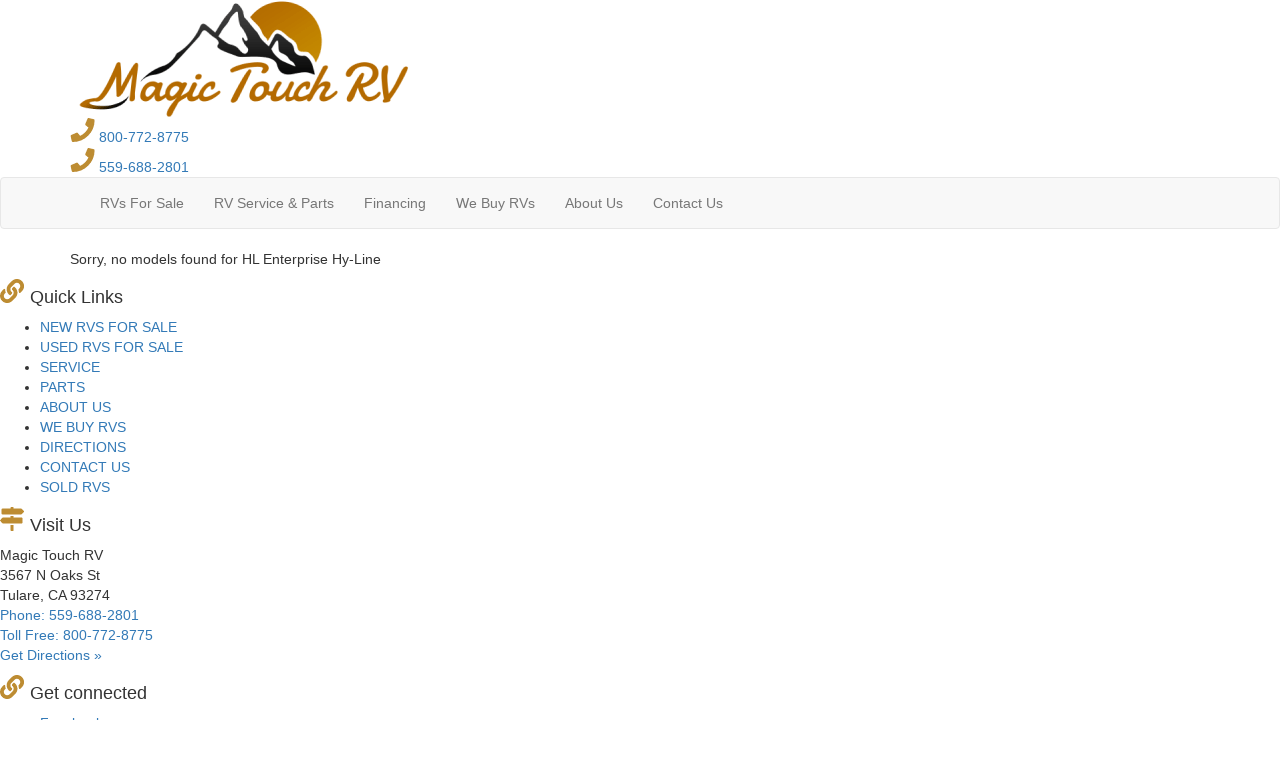

--- FILE ---
content_type: text/html; charset=utf-8
request_url: https://www.magictouchrv.com/product-hl-enterprise/hy-line-park-models
body_size: 9142
content:

<!DOCTYPE HTML>
<html lang="en" prefix="og: http://ogp.me/ns#">
<head id="head">
    <meta name="viewport" content="width=device-width, initial-scale=1.0, maximum-scale=1.0">
    <meta charset="utf-8">
    <meta name="description" content=""/>

        <link rel="canonical" href="https://www.magictouchrv.com/product-hl-enterprise/hy-line-park-models"/>
    <title></title>

    <script src="https://assets-cdn.interactcp.com/interactrv/js/common_netcore/tealium-consent.js+helpers.js.pagespeed.jc.x14P9V6YbH.js"></script><script>eval(mod_pagespeed_sMRXQjwiH8);</script>
<script>eval(mod_pagespeed_bP7e21GIIl);</script>




    <!-- Google Tag Manager -->
    <script>(function(w,d,s,l,i){w[l]=w[l]||[];w[l].push({'gtm.start':new Date().getTime(),event:'gtm.js'});var f=d.getElementsByTagName(s)[0],j=d.createElement(s),dl=l!='dataLayer'?'&l='+l:'';j.async=true;j.src='https://www.googletagmanager.com/gtm.js?id='+i+dl;f.parentNode.insertBefore(j,f);})(window,document,'script','dataLayer','GTM-NVFXWPT');</script>
    <!-- end Google Tag Manager -->

        <link href="https://assets-cdn.interactcp.com/interactrv/css/common/ds-global.css,qversion=1.130.106.0.pagespeed.ce.xk_-o-vb6O.css" type="text/css" rel="stylesheet"/>
    <link rel="stylesheet" type="text/css" href="https://assets.interactcp.com/interactrv/css/fontawesome/css/all.min.css.pagespeed.ce.AMPg4qa4Wl.css"/>
    
<link href="https://fonts.googleapis.com/css2?family=Archivo+Black&family=Archivo+Narrow&family=Roboto:wght@400;900&display=swap" rel="stylesheet">
<link rel="stylesheet" href="//maxcdn.bootstrapcdn.com/bootstrap/3.3.6/css/bootstrap.min.css"/>

			
<link rel="stylesheet" type="text/css" href="//assets.interactcp.com/magictouchrv/css/172207_default.css+172207_client.css.pagespeed.cc.g85QkqOzLf.css"/>


<script src="//ajax.googleapis.com/ajax/libs/jquery/1.8.3/jquery.min.js" type="text/javascript"></script>
 
<link rel="apple-touch-icon-precomposed" sizes="57x57" href="//www.magictouchrv.com/magictouchrv/images/favicon/apple-touch-icon-57x57.png"/>
<link rel="apple-touch-icon-precomposed" sizes="114x114" href="//www.magictouchrv.com/magictouchrv/images/favicon/apple-touch-icon-114x114.png"/>
<link rel="apple-touch-icon-precomposed" sizes="72x72" href="//www.magictouchrv.com/magictouchrv/images/favicon/apple-touch-icon-72x72.png"/>
<link rel="apple-touch-icon-precomposed" sizes="144x144" href="//www.magictouchrv.com/magictouchrv/images/favicon/apple-touch-icon-144x144.png"/>
<link rel="apple-touch-icon-precomposed" sizes="120x120" href="//www.magictouchrv.com/magictouchrv/images/favicon/apple-touch-icon-120x120.png"/>
<link rel="apple-touch-icon-precomposed" sizes="152x152" href="//www.magictouchrv.com/magictouchrv/images/favicon/apple-touch-icon-152x152.png"/>
<link rel="icon" type="image/png" href="//www.magictouchrv.com/magictouchrv/images/favicon/favicon-32x32.png" sizes="32x32"/>
<link rel="icon" type="image/png" href="//www.magictouchrv.com/magictouchrv/images/favicon/favicon-16x16.png" sizes="16x16"/>
<meta name="application-name" content="www.magictouchrv.com - Tulare CA Dealer"/>
<meta name="msapplication-TileColor" content="#FFFFFF"/>
<meta name="msapplication-TileImage" content="//assets.interactcp.com/magictouchrv/images/favicon/mstile-144x144.png"/>
<meta property="og:image" content="//assets.interactcp.com/magictouchrv/images/facebook-banner.jpg"/>

<meta name="google-site-verification" content="RwNhoQj2Mt3rl2vopsF9tkFXQK1DxEXjwTsW9rLgnAg"/>
<style>
  #main { background: #fff; }
</style>

<script src="https://assets-cdn.interactcp.com/interactrv/js/common_netcore/irvGallery.js+detailMedia.js+jquery.supplemental.js.pagespeed.jc.Brhv96cwUe.js"></script><script>eval(mod_pagespeed_Ty2ihDKNrA);</script><script>eval(mod_pagespeed_rxoDn4R8V5);</script>

    
    <script>eval(mod_pagespeed_afCjovV4Bj);</script>
<script type="text/javascript" src="https://assets.interactcp.com/magictouchrv/js/site.js.pagespeed.jm.y3MIjSgKu2.js"></script>

    
    <!-- For ContactAtOnce chat referrer tracking -->
    <script type="text/javascript">$(function(){if(window.lpTag!==undefined&&window.lpTag.vars!==undefined){lpTag.vars.push([{'name':'referrer','value':'magictouchrv.com'}]);}});</script>

<script type="text/javascript">(function(){var regEx=/(?:(?:(?:(?:\d{1,2})(?:[-\.\s]))?)?(?:(?:\((?:\d{3})\))|(?:\d{3}))(?:[-\.\s])(?:\d{3})(?:[-\.\s])(?:\d{4}))|(tel:\d{10})/g;var regExParts=["(?:(?:(?:(?:\\d{1,2})(?:[-\\.\\s]))?)?(?:(?:\\((?:",")\\))|(?:","))(?:[-\\.\\s])(?:",")(?:[-\\.\\s])(?:","))|(tel:",")"];var escapeRegExp=function(str){return str.replace(/([.*+?^${}()|\[\]\/\\])/g,"\\$1");};$.fn.getPhoneNumbers=function(){var numbers=[];$(this).find(":not(iframe):not(input):not(select):not(textarea):not(.no-phone-tracking)").contents().filter(function(){return this.nodeType!=1;}).each(function(){var matches=$(this).text().match(regEx);if(matches!==null){for(var i=0;i<matches.length;i++){var match=matches[i];if(match.indexOf('tel:')===0){match=match.substring(4);}if(numbers.indexOf(match)===-1){numbers.push(match);}}}});return numbers;};var specificTrackingNumbers=[];var phoneTrackingApplied=false;var setByLeadTracking=false;$.fn.setPhoneTrackingNumber=function(number,filter,leadTracking){if(setByLeadTracking&&!leadTracking){return;}if(number!==undefined&&number!==''){console.log("Phone Tracking: Tracking number set. New Number: "+number+"; Filter: "+filter+"; Lead Tracking: "+leadTracking);specificTrackingNumbers.push({newNum:number,filter:filter});if(phoneTrackingApplied===true){applyPhoneTracking($(document),number,filter);}}};var applyPhoneTracking=function($el,number,filter){var find;if(filter===undefined||filter===null||filter===''){console.log('Phone Tracking: Applying phone tracking: '+number);find=regEx;}else{var phoneFilter=filter;if(filter.indexOf('{')===0){var filterObj=JSON.parse(filter);phoneFilter=filterObj.phone;}var phoneDigits=phoneFilter.replace(/\D+/g,'');if(phoneDigits.length===10){console.log('Phone Tracking: Replacing "'+filter+'" with "'+number+'"');var customRegex=regExParts[0]+phoneDigits.substring(0,3)+regExParts[1]+phoneDigits.substring(0,3)+regExParts[2]+phoneDigits.substring(3,6)+regExParts[3]+phoneDigits.substring(6,10)+regExParts[4]+phoneDigits+regExParts[5];find=new RegExp(customRegex,"g");}else{console.log('Phone Tracking: Replacing "'+filter+'" with "'+number+'"');find=new RegExp(escapeRegExp(filter),"g");}}var regExNumberReplacer=function(val){return val.indexOf('tel:')===0?'tel:'+number.replace(/-/g,''):number;};$el.find(":not(iframe):not(input):not(select):not(textarea):not(.no-phone-tracking)").contents().filter(function(){return this.nodeType!=1;}).each(function(){var $this=$(this);var output=$this.text().replace(find,regExNumberReplacer);if(output!=$this.text()){var parent=$this.parent('a');$this.wrap("<p></p>").parent('p').html(output).contents().unwrap();if(parent.length){if(parent.attr("href")!==undefined){parent.attr("href",parent.attr("href").replace(find,regExNumberReplacer));}if(parent.attr("title")!==undefined){parent.attr("title",parent.attr("title").replace(find,regExNumberReplacer));}};}});};$.fn.applyPhoneTracking=function(){var $this=$(this);for(var i=0;i<specificTrackingNumbers.length;i++){applyPhoneTracking($this,specificTrackingNumbers[i].newNum,specificTrackingNumbers[i].filter);}return this;};$(function(){$(document).applyPhoneTracking();phoneTrackingApplied=true;console.log("Phone Tracking: $(document).applyPhoneTracking() was called");});})();</script>

</head>
<body id="page-172234" data-content-id="172234" data-tealium_ga4id="G-4ZZNM2VWTY" data-tealium_profile="ignite-eas" data-dealer-name="Magic Touch RVs" data-dealer-siteid="536" data-dealer-accountid="282" data-dealer-city="Tulare" data-dealer-state="CA" data-dealer-zip="93274" data-dealer-phone="559-688-2801" data-dealer-account-type="Client" class="


">
    <div id="fb-root"></div>
    <!-- Google Tag Manager (noscript) -->
    <noscript>
        <iframe src="https://www.googletagmanager.com/ns.html?id=GTM-NVFXWPT" height="0" width="0" style="display:none;visibility:hidden"></iframe>
    </noscript>
    <!-- end Google Tag Manager (noscript) -->

    




<a href="#main" class="sr-only">Skip to main content</a><header id="site-header">
<div class="container">
<div class="logo"><a href="/"><img src="https://assets-cdn.interactcp.com/magictouchrv/images/logo.png,qmodified=0706202015433515.pagespeed.ce.RBvMltY7tY.png" alt="Magic Touch RVs" data-assetid="18611661"></a></div>
<div class="phone toll-free"><a href="tel:18007728775 " title="800-772-8775 "><svg width="25" height="25" viewbox="0 0 25 25" fill="none" xmlns="http://www.w3.org/2000/svg"> <path d="M23.6885 2.17188C24.2823 2.29688 24.5791 2.65625 24.5791 3.25C24.5791 9.25 22.4541 14.375 18.2041 18.625C13.9541 22.875 8.82913 25 2.82913 25C2.23538 25 1.87601 24.7031 1.75101 24.1094L0.626007 19.2344C0.469757 18.6406 0.688507 18.2188 1.28226 17.9688L6.53226 15.7188C7.03226 15.5 7.46976 15.6094 7.84476 16.0469L10.1416 18.8594C11.9854 18.0156 13.6104 16.875 15.0166 15.4375C16.4541 14 17.5948 12.375 18.4385 10.5625L15.626 8.21875C15.1885 7.875 15.0791 7.4375 15.2979 6.90625L17.5479 1.65625C17.7979 1.09375 18.2198 0.890625 18.8135 1.04688L23.6885 2.17188Z" fill="#BD8C32"></path> </svg> 800-772-8775 </a></div>
<div class="phone"><a href="tel:15596882801" title="559-688-2801"><svg width="25" height="25" viewbox="0 0 25 25" fill="none" xmlns="http://www.w3.org/2000/svg"> <path d="M23.6885 2.17188C24.2823 2.29688 24.5791 2.65625 24.5791 3.25C24.5791 9.25 22.4541 14.375 18.2041 18.625C13.9541 22.875 8.82913 25 2.82913 25C2.23538 25 1.87601 24.7031 1.75101 24.1094L0.626007 19.2344C0.469757 18.6406 0.688507 18.2188 1.28226 17.9688L6.53226 15.7188C7.03226 15.5 7.46976 15.6094 7.84476 16.0469L10.1416 18.8594C11.9854 18.0156 13.6104 16.875 15.0166 15.4375C16.4541 14 17.5948 12.375 18.4385 10.5625L15.626 8.21875C15.1885 7.875 15.0791 7.4375 15.2979 6.90625L17.5479 1.65625C17.7979 1.09375 18.2198 0.890625 18.8135 1.04688L23.6885 2.17188Z" fill="#BD8C32"></path> </svg> 559-688-2801</a></div>
<div class="visible-print pull-right print-contact-info">559-688-2801<br>www.magictouchrv.com</div>
</div>
</header><!-- /#site-header --><nav id="main-nav" class="navbar navbar-justified navbar-default" role="navigation">
<div class="container">
<div class="navbar-header btn-group visible-xs visible-sm"><button type="button" class="btn btn-primary pull-left" data-toggle="collapse" data-target=".navbar-collapse"><span class="sr-only">Toggle navigation</span> <i class="fa fa-bars"></i> Menu</button> <a class="btn btn-primary pull-right" href="/contact-us"><span class="sr-only">Contact Us</span><i class="fa fa-phone"></i> Contact</a> <button type="button" class="btn btn-primary pull-right" data-toggle="collapse" data-target=".top-search"> <span class="sr-only">RV Search</span><i class="fa fa-search"></i> Search</button></div>
<div class="collapse navbar-collapse">


<ul class="nav navbar-nav">
<li class="dropdown"><a data-toggle="dropdown" href="#">RVs For Sale <i class="fa fa-caret-down" aria-hidden="true"></i></a><b data-toggle="dropdown"><i class="fa fa-plus" aria-hidden="true"></i></b>
<ul class="dropdown-menu">
<li><a href="/new-rvs-for-sale">New RVs</a></li>
<li><a href="/used-rvs-for-sale">Used RVs</a></li>
<li><a href="/rv-specials">RV Specials</a></li>
</ul>
</li>
<li><a href="/rv-service-parts">RV Service &amp; Parts</a></li>
<li><a href="/rv-financing">Financing</a></li>
<li><a href="/we-buy-rvs">We Buy RVs</a></li>
<li><a href="/about-us">About Us</a></li>
<li class="dropdown"><a data-toggle="dropdown" href="#">Contact Us <i class="fa fa-caret-down" aria-hidden="true"></i></a><b data-toggle="dropdown"><i class="fa fa-plus" aria-hidden="true"></i></b>
<ul class="dropdown-menu">
<li><a href="/contact-us">Contact Us</a></li>
<li><a href="https://goo.gl/maps/MGw8wcrBwg9R9xd28" target="_blank" rel="noopener">Directions</a></li>
</ul>
</li>
</ul>
</div>
</div>
</nav><!-- /.navbar-header -->
<div id="top-search-container">
<div class="container">
<div class="collapse top-search"><span class="h2 heading">RV Search</span>
    <div role="form" id="topSearchForm" class="SearchPanel form-inline">





<div class="form-group SearchRow ConditionWrapper"><label for="condition">New or Used</label><select id="condition" class="form-control condition" name="condition">
<option value="">New and Used</option>
<option value="1">New Only</option>
<option value="0">Used Only</option>
</select></div>


<div class="form-group SearchRow TypesWrapper"><label for="types">RV Type</label>


        <select name="types" id="types" class="form-control DropDownList types" autocomplete="off">

<option value="" selected="selected" data-sort="1">All Types</option>
<option value="3" data-sort="2">Destination Trailer</option>
<option value="5" data-sort="2">Fifth Wheel</option>
<option value="7" data-sort="2">Folding Pop-Up Camper</option>
<option value="9" data-sort="2">Motor Home Class A</option>
<option value="10" data-sort="2">Motor Home Class A - Diesel</option>
<option value="14" data-sort="2">Motor Home Class B+</option>
<option value="16" data-sort="2">Motor Home Class C</option>
<option value="17" data-sort="2">Motor Home Class C - Diesel</option>
<option value="22" data-sort="2">Park Models</option>
<option value="26" data-sort="2">Toy Hauler Fifth Wheel</option>
<option value="28" data-sort="2">Toy Hauler Travel Trailer</option>
<option value="29" data-sort="2">Travel Trailer</option>
<option value="30" data-sort="2">Truck Camper</option>
        </select>

</div>


<div class="form-group SearchRow FloorplansWrapper"><label for="Features-prop-4">Floorplans</label>


        <select name="Features-prop-4" id="Features-prop-4" class="form-control DropDownList Features-prop-4" autocomplete="off">

<option value="" selected="selected">All Features</option>
<option value="61">Bath and a Half</option>
<option value="12">Bunk Over Cab</option>
<option value="17">Bunkhouse</option>
<option value="27">Front Bath</option>
<option value="11">Front Bedroom</option>
<option value="69">Front Cargo Deck</option>
<option value="62">Front Entertainment</option>
<option value="4">Front Kitchen</option>
<option value="1">Front Living</option>
<option value="60">Kitchen Island</option>
<option value="63">Loft</option>
<option value="68">Murphy Bed</option>
<option value="65">Outdoor Entertainment</option>
<option value="58">Outdoor Kitchen</option>
<option value="20">Rear Bath</option>
<option value="8">Rear Bedroom</option>
<option value="57">Rear Entertainment</option>
<option value="6">Rear Kitchen</option>
<option value="3">Rear Living Area</option>
<option value="26">Rear Twin</option>
<option value="55">Side Ramp</option>
<option value="25">Two Entry/Exit Doors</option>
<option value="64">Two Full Baths</option>
<option value="59">U Shaped Dinette</option>
<option value="28">V-Nose</option>
<option value="66">Walk-Thru Bath</option>
<option value="70">Wheelchair Accessible</option>
        </select>

</div>


<div class="form-group SearchRow StockNumberWrapper"><label for="SearchStockNumber">Stock # or Model</label><input name="stockNumber" type="text" id="SearchStockNumber" class="form-control SearchStockNumber" placeholder="Stock # or Model"/></div>
        <button type="submit" name="SearchButton" class="btn btn-primary SearchButton ">Search</button>


        <div class="clearBoth"></div>

    </div>
<script type="text/javascript">$(function(){$('#topSearchForm').find('.SearchButton').click(function(e){e.preventDefault();var tmpSearchValues=$('#topSearchForm').find(':input').serializeArray();if(($('#topSearchForm [name="keyword"]').val()||'')!==''){var searchWrapper=$('#topSearchForm');var query=$.map(searchWrapper.find('input').filter(function(){return $(this).val()!=='';}),function(x){return $(x).val();}).join(" ");query+=$.map(searchWrapper.find('option[value!=]:selected'),function(x){return' '+$(x).text();});window.location='/keyword-search?q='+encodeURIComponent(query);return;}var searchValMap={};for(var i=0;i<tmpSearchValues.length;i++){var tmpSearchName=tmpSearchValues[i].name.toLowerCase();if(searchValMap[tmpSearchName]!==undefined&&searchValMap[tmpSearchName]!==''){searchValMap[tmpSearchName]+=","+tmpSearchValues[i].value;}else{searchValMap[tmpSearchName]=tmpSearchValues[i].value;}}var searchValues=[];for(var param in searchValMap){searchValues.push({name:param,value:searchValMap[param]});}var targetPage='/rv-search';var qMark=window.location.href.indexOf('?');var currentPage=qMark>-1?window.location.href.substring(0,qMark):window.location.href;currentPage='/'+currentPage.replace(/^(?:\/\/|[^\/]+)*\//,"");var qsValues;if($('.ajax-unit-list').length){qsValues=$('.ajax-unit-list').ajaxUnitList('getCurrentOpts');}else{qsValues=getUrlVars();if(qsValues!==undefined&&qsValues!==null){qsValues.length=0;}}if(currentPage===targetPage&&qsValues!==undefined&&qsValues!==null){var newQsValues={};for(var prop in qsValues){newQsValues[prop.toLowerCase()]=qsValues[prop];}qsValues=newQsValues;delete qsValues['page'];delete qsValues['s'];for(var param in qsValues){if($('#topSearchForm').find(':input').filter(function(){return $(this).attr("name").toLowerCase()===param;}).length){delete qsValues[param];}}for(var i=0;i<searchValues.length;i++){if(searchValues[i].value!==''){qsValues[searchValues[i].name]=searchValues[i].value;}}var qsArray=[];for(var param in qsValues){qsArray.push({name:param,value:qsValues[param]});}var qs=$.param(qsArray);window.location="/rv-search?s=true"+(qs!==""?"&"+qs:"");}else{var qs=$.param($.grep(searchValues,function(x){return x.value!=='';}));window.location="/rv-search?s=true"+(qs!==""?"&"+qs:"");}return false;});$("#topSearchForm input[type=checkbox]").change(function(){$('#topSearchForm').find('.SearchButton').click();});$('.Brand option, .Manufacturer option, [name="Brand"], [name="Manufacturer"]').each(function(i,el){var $this=$(this);if($this&&$this.val()){$this.val($this.val().toLowerCase().trim());}});$("#topSearchForm input, #topSearchForm select").change(function(){if($(this).val()!==''){$(this).addClass("value-modified");}else{$(this).removeClass("value-modified");}});var data=getUrlVars();if(data!=null){var newQsValues={};for(var prop in data){newQsValues[prop.toLowerCase()]=!isNaN(parseInt(prop,10))?data[prop].toLowerCase():data[prop];}data=newQsValues;if(data["brand"]!==undefined){data["brand"]=data["brand"].toLowerCase().trim();}if(data["manufacturer"]!==undefined){data["manufacturer"]=data["manufacturer"].toLowerCase().trim();}$.each(data,function(key,val){if(data[val]===undefined){return;}var mVals=data[val].indexOf(',')!==-1?mVals=data[val].split(','):null;$('#topSearchForm :input').filter(function(){return $(this).attr("name").toLowerCase()===val;}).each(function(index,el){if($(el).is(":checkbox")||$(el).is(":radio")){if(mVals!=null){if($.inArray($(el).val(),mVals)!==-1){$(el).attr("checked","checked");$(el).addClass("value-modified");}}else if($(el).val()===data[val]){$(el).attr("checked","checked");$(el).addClass("value-modified");}}else{$(el).val(data[val]);if(data[val]!=''&&$(el).val()===data[val]){$(el).addClass("value-modified");}}});});}});</script>

</div>
</div>
</div>
<!-- /#top-search-container -->
<div class="
container

">
    <div id="mainContainer" class="row">
        <section id="main" class="col-xs-12 col-xl-10 col-xl-offset-1
">
            
    <div class="pageContent">
        
        Sorry, no models found for HL Enterprise Hy-Line
    </div>

        </section>
    </div>
</div>


<footer id="site-footer">
<div class="footer-body">
<div class="footer-wrapper">
<div class="footer-quicklinks">
<h4><svg width="25" height="24" viewbox="0 0 25 24" fill="none" xmlns="http://www.w3.org/2000/svg"> <path d="M15.375 8.67188C16.75 10.0781 17.4375 11.7656 17.4375 13.7344C17.4375 15.7031 16.75 17.375 15.375 18.75L12.1875 21.9375C10.8125 23.3125 9.14062 24 7.17188 24C5.20312 24 3.51562 23.2969 2.10938 21.8906C0.734375 20.5156 0.046875 18.8438 0.046875 16.875C0.046875 14.9062 0.734375 13.2344 2.10938 11.8594L3.89062 10.0781C4.10938 9.85938 4.35938 9.8125 4.64062 9.9375C4.95312 10.0625 5.125 10.2812 5.15625 10.5938C5.1875 11.4375 5.34375 12.2656 5.625 13.0781C5.71875 13.3594 5.65625 13.6094 5.4375 13.8281L4.82812 14.4844C4.17188 15.1406 3.82812 15.9375 3.79688 16.875C3.79688 17.7812 4.125 18.5625 4.78125 19.2188C5.4375 19.9062 6.23438 20.25 7.17188 20.25C8.10938 20.25 8.90625 19.9219 9.5625 19.2656L12.7031 16.125C13.3594 15.4688 13.6875 14.6719 13.6875 13.7344C13.6875 12.7969 13.3594 12 12.7031 11.3438C12.5469 11.1875 12.3906 11.0469 12.2344 10.9219C12.0156 10.7969 11.9062 10.6094 11.9062 10.3594C11.875 9.79688 12.0469 9.32812 12.4219 8.95312L13.4531 7.96875C13.7344 7.65625 14.0469 7.625 14.3906 7.875C14.7344 8.125 15.0625 8.39062 15.375 8.67188ZM16.9219 0C18.8906 0 20.5625 0.703125 21.9375 2.10938C23.3438 3.48437 24.0469 5.15625 24.0469 7.125C24.0469 9.09375 23.3594 10.7656 21.9844 12.1406L20.2031 13.9219C19.9844 14.1406 19.7188 14.1875 19.4062 14.0625C19.125 13.9375 18.9688 13.7188 18.9375 13.4062C18.9062 12.5625 18.75 11.7344 18.4688 10.9219C18.375 10.6406 18.4375 10.3906 18.6562 10.1719L19.2656 9.51562C19.9219 8.85938 20.25 8.07812 20.25 7.17188C20.2812 6.23438 19.9688 5.4375 19.3125 4.78125C18.6562 4.09375 17.8594 3.75 16.9219 3.75C15.9844 3.75 15.1875 4.07812 14.5312 4.73438L11.3906 7.875C10.7344 8.53125 10.4062 9.32812 10.4062 10.2656C10.4062 11.2031 10.7344 12 11.3906 12.6562C11.5469 12.8125 11.7031 12.9531 11.8594 13.0781C12.0781 13.2031 12.1875 13.3906 12.1875 13.6406C12.2188 14.2031 12.0469 14.6719 11.6719 15.0469L10.6406 16.0312C10.3594 16.3438 10.0469 16.375 9.70312 16.125C9.35938 15.875 9.03125 15.6094 8.71875 15.3281C7.34375 13.9219 6.65625 12.2344 6.65625 10.2656C6.65625 8.29688 7.34375 6.625 8.71875 5.25L11.9062 2.0625C13.2812 0.6875 14.9531 0 16.9219 0Z" fill="#BD8C32"></path> </svg> Quick Links</h4>
<ul>
<li><a href="/new-rvs-for-sale">NEW RVS FOR SALE</a></li>
<li><a href="/used-rvs-for-sale">USED RVS FOR SALE</a></li>
<li><a href="/rv-service-parts">SERVICE</a></li>
<li><a href="/rv-service-parts">PARTS</a></li>
<li><a href="/about-us">ABOUT US</a></li>
<li><a href="/we-buy-rvs">WE BUY RVS</a></li>
<li><a href="https://goo.gl/maps/MGw8wcrBwg9R9xd28" target="_blank" rel="noopener">DIRECTIONS</a></li>
<li><a href="/contact-us">CONTACT US</a></li>
<li><a href="/sold-rvs">SOLD RVS</a></li>
</ul>
</div>
<div class="footer-location">
<h4><svg width="25" height="24" viewbox="0 0 25 24" fill="none" xmlns="http://www.w3.org/2000/svg"> <path d="M23.8125 3.98438C24.1875 4.32812 24.1875 4.67188 23.8125 5.01562L21.7969 7.07812C21.5156 7.35938 21.1562 7.5 20.7188 7.5H2.67188C2.35938 7.5 2.09375 7.39063 1.875 7.17188C1.65625 6.95312 1.54688 6.6875 1.54688 6.375V2.625C1.54688 2.3125 1.65625 2.04688 1.875 1.82812C2.09375 1.60937 2.35938 1.5 2.67188 1.5H10.5469V0.75C10.5469 0.53125 10.6094 0.359375 10.7344 0.234375C10.8906 0.078125 11.0781 0 11.2969 0H12.7969C13.0156 0 13.1875 0.078125 13.3125 0.234375C13.4688 0.359375 13.5469 0.53125 13.5469 0.75V1.5H20.7188C21.1562 1.5 21.5156 1.64062 21.7969 1.92188L23.8125 3.98438ZM10.5469 23.25V18H13.5469V23.25C13.5469 23.4688 13.4688 23.6406 13.3125 23.7656C13.1875 23.9219 13.0156 24 12.7969 24H11.2969C11.0781 24 10.8906 23.9219 10.7344 23.7656C10.6094 23.6406 10.5469 23.4688 10.5469 23.25ZM21.4219 10.5C21.7344 10.5 22 10.6094 22.2188 10.8281C22.4375 11.0469 22.5469 11.3125 22.5469 11.625V15.375C22.5469 15.6875 22.4375 15.9531 22.2188 16.1719C22 16.3906 21.7344 16.5 21.4219 16.5H3.375C2.9375 16.5 2.57812 16.3594 2.29688 16.0781L0.28125 14.0156C-0.09375 13.6719 -0.09375 13.3281 0.28125 12.9844L2.29688 10.9219C2.57812 10.6406 2.9375 10.5 3.375 10.5H10.5469V9H13.5469V10.5H21.4219Z" fill="#BD8C32"></path> </svg> Visit Us</h4>
<span>Magic Touch RV</span><br>3567 N Oaks St<br>Tulare, CA 93274<br><a href="tel:15596882801" rel="noopener">Phone: 559-688-2801</a><br><a href="tel:18007728775" rel="noopener">Toll Free: 800-772-8775</a><br><a href="https://goo.gl/maps/MGw8wcrBwg9R9xd28" target="_blank" rel="noopener">Get Directions »</a></div>
<div class="footer-social">
<h4><svg width="25" height="24" viewbox="0 0 25 24" fill="none" xmlns="http://www.w3.org/2000/svg"> <path d="M15.375 8.67188C16.75 10.0781 17.4375 11.7656 17.4375 13.7344C17.4375 15.7031 16.75 17.375 15.375 18.75L12.1875 21.9375C10.8125 23.3125 9.14062 24 7.17188 24C5.20312 24 3.51562 23.2969 2.10938 21.8906C0.734375 20.5156 0.046875 18.8438 0.046875 16.875C0.046875 14.9062 0.734375 13.2344 2.10938 11.8594L3.89062 10.0781C4.10938 9.85938 4.35938 9.8125 4.64062 9.9375C4.95312 10.0625 5.125 10.2812 5.15625 10.5938C5.1875 11.4375 5.34375 12.2656 5.625 13.0781C5.71875 13.3594 5.65625 13.6094 5.4375 13.8281L4.82812 14.4844C4.17188 15.1406 3.82812 15.9375 3.79688 16.875C3.79688 17.7812 4.125 18.5625 4.78125 19.2188C5.4375 19.9062 6.23438 20.25 7.17188 20.25C8.10938 20.25 8.90625 19.9219 9.5625 19.2656L12.7031 16.125C13.3594 15.4688 13.6875 14.6719 13.6875 13.7344C13.6875 12.7969 13.3594 12 12.7031 11.3438C12.5469 11.1875 12.3906 11.0469 12.2344 10.9219C12.0156 10.7969 11.9062 10.6094 11.9062 10.3594C11.875 9.79688 12.0469 9.32812 12.4219 8.95312L13.4531 7.96875C13.7344 7.65625 14.0469 7.625 14.3906 7.875C14.7344 8.125 15.0625 8.39062 15.375 8.67188ZM16.9219 0C18.8906 0 20.5625 0.703125 21.9375 2.10938C23.3438 3.48437 24.0469 5.15625 24.0469 7.125C24.0469 9.09375 23.3594 10.7656 21.9844 12.1406L20.2031 13.9219C19.9844 14.1406 19.7188 14.1875 19.4062 14.0625C19.125 13.9375 18.9688 13.7188 18.9375 13.4062C18.9062 12.5625 18.75 11.7344 18.4688 10.9219C18.375 10.6406 18.4375 10.3906 18.6562 10.1719L19.2656 9.51562C19.9219 8.85938 20.25 8.07812 20.25 7.17188C20.2812 6.23438 19.9688 5.4375 19.3125 4.78125C18.6562 4.09375 17.8594 3.75 16.9219 3.75C15.9844 3.75 15.1875 4.07812 14.5312 4.73438L11.3906 7.875C10.7344 8.53125 10.4062 9.32812 10.4062 10.2656C10.4062 11.2031 10.7344 12 11.3906 12.6562C11.5469 12.8125 11.7031 12.9531 11.8594 13.0781C12.0781 13.2031 12.1875 13.3906 12.1875 13.6406C12.2188 14.2031 12.0469 14.6719 11.6719 15.0469L10.6406 16.0312C10.3594 16.3438 10.0469 16.375 9.70312 16.125C9.35938 15.875 9.03125 15.6094 8.71875 15.3281C7.34375 13.9219 6.65625 12.2344 6.65625 10.2656C6.65625 8.29688 7.34375 6.625 8.71875 5.25L11.9062 2.0625C13.2812 0.6875 14.9531 0 16.9219 0Z" fill="#BD8C32"></path> </svg> Get connected</h4>


<ul class="social-icons">
<li><a target="_blank" href="https://www.facebook.com/magictouchrvs" rel="noopener"><i class="fa-brands fa-facebook-f" aria-hidden="true"></i><span>Facebook</span></a></li>
<li><a class="btn btn-primary" href="/contact-us">Contact Us</a></li>
</ul>
</div>
<div class="footer-hours"><img src="https://assets-cdn.interactcp.com/magictouchrv/images/logo.png,qmodified=0706202015433515.pagespeed.ce.RBvMltY7tY.png" alt="Magic Touch RV Logo" data-assetid="18611661">
<h4><svg width="24" height="24" viewbox="0 0 24 24" fill="none" xmlns="http://www.w3.org/2000/svg"> <path d="M3.75 3.79688C6.03125 1.51562 8.78125 0.375 12 0.375C15.2188 0.375 17.9531 1.51562 20.2031 3.79688C22.4844 6.04688 23.625 8.78125 23.625 12C23.625 15.2188 22.4844 17.9688 20.2031 20.25C17.9531 22.5 15.2188 23.625 12 23.625C8.78125 23.625 6.03125 22.5 3.75 20.25C1.5 17.9688 0.375 15.2188 0.375 12C0.375 8.78125 1.5 6.04688 3.75 3.79688ZM14.6719 16.7812C14.9844 17 15.25 16.9688 15.4688 16.6875L16.7812 14.8594C17 14.5469 16.9688 14.2812 16.6875 14.0625L13.6875 11.9062V5.4375C13.6875 5.0625 13.5 4.875 13.125 4.875H10.875C10.5 4.875 10.3125 5.0625 10.3125 5.4375V13.3125C10.3125 13.5 10.3906 13.6562 10.5469 13.7812L14.6719 16.7812Z" fill="#BD8C32"></path> </svg> Our Hours</h4>
<div class="footer-hours-wrapper">
<div class="operating-hours">
<div class="hours"><strong>SALES:</strong><br/>Mon-Fri 8:30 AM - 5:00 PM<br/>Sat: 8:30 AM - 5:00 PM<br/>Sun: CLOSED</div>
<div class="hours"><strong>PARTS:</strong><br/>Mon-Fri: 8:30 AM - 5:00 PM<br/>Sat:  8:30 AM - 5:00 PM<br/>Sun: CLOSED</div>
<div class="hours"><strong>SERVICE:</strong><br/>Mon-Fri: 8:30 AM - 5:00 PM<br/>Sat-Sun: CLOSED</div>
</div>
</div>
</div>
</div>
</div>
<div class="footer-bottom">
<div class="container">


<ul>
<li>Copyright © 2026 Magic Touch RVs<span>•</span></li>
<li>Powered by <a href="https://www.interactrv.com" target="_blank" rel="noopener nofollow"><img src="https://assets-cdn.interactcp.com/interactrv/images/logos/irv-logo-color-1.svg" alt="Interact RV"/></a> <span>•</span></li>
<li><a href="/terms-of-use">Terms of Use</a><span>•</span></li>
<li><a href="/privacy-policy">Privacy Policy</a></li>
</ul>
</div>
</div>
</footer>

    
    
    
    


    <script src="https://assets-cdn.interactcp.com/interactrv/js/common_netcore/jquery.unveil.js+form-tweaker.js+eventboss-bundle.js+productgrouptable.js+tealium.js+jquery.colorbox.1.4.3-min.js.pagespeed.jc.3dxX6S08ZJ.js"></script><script>eval(mod_pagespeed_Tdi3jLmzVC);</script>
<script>eval(mod_pagespeed_cpu9ztsdGr);</script>
<script>eval(mod_pagespeed_j2oRCksfqB);</script>
<script>eval(mod_pagespeed_rU1U1oupsH);</script>
<script>eval(mod_pagespeed_tNeNERCBES);</script>
<script type="text/javascript" src="https://netdna.bootstrapcdn.com/bootstrap/3.0.0/js/bootstrap.min.js"></script>
<script>eval(mod_pagespeed_FbwRqXKwbN);</script>
<script src="https://assets-cdn.interactcp.com/interactrv/js/common_netcore/jquery.cycle2.min.js+lazyload.js+jquery.cookie.js+jquery.hoverintent.js+jquery.defaultvalue.min.js+jquery.validate.js.pagespeed.jc.-OGYCqQh6y.js"></script><script>eval(mod_pagespeed_nhu19cK6Fx);</script>
<script>eval(mod_pagespeed_2rpeW_jpPv);</script>
<script>eval(mod_pagespeed_pEhNFTTBqa);</script>
<script>eval(mod_pagespeed_9eBMOWrWwf);</script>
<script>eval(mod_pagespeed_DXQtDh5_fr);</script>
<script>eval(mod_pagespeed_zOnpEVZ56T);</script>
<script src="https://assets-cdn.interactcp.com/interactrv/js/common_netcore/jquery.validate.unobtrusive.js+date.format.js+form-persistence.js+bootstrap-datepicker.js+bootstrap-modal-lock.js+colorbox-helper.js.pagespeed.jc.yslq2DCcBK.js"></script><script>eval(mod_pagespeed__LBq$Pgenk);</script>
<script>eval(mod_pagespeed_YUSTHHDovS);</script>
<script>eval(mod_pagespeed_bSr2E2jSfL);</script>
<script>eval(mod_pagespeed_6M4QN$Rb5e);</script>
<script>eval(mod_pagespeed_CucKg$PQtC);</script>
<script>eval(mod_pagespeed_B3UoQ4YkbB);</script>

    



    

    <script type="text/javascript">(function(doc,script){var js,fjs=doc.getElementsByTagName(script)[0],add=function(url,id){if(doc.getElementById(id)){return;}js=doc.createElement(script);js.src=url;id&&(js.id=id);fjs.parentNode.insertBefore(js,fjs);};var iOSversion=function(){if(/iP(hone|od|ad)/.test(navigator.platform)){var v=(navigator.appVersion).match(/OS (\d+)_(\d+)_?(\d+)?/);return[parseInt(v[1],10),parseInt(v[2],10),parseInt(v[3]||0,10)];}return[];}
if($(window).width()<=959){add('https://assets-cdn.interactcp.com/interactrv/js/common_netcore/jquery.cycle2.swipe.min.js');}}(document,'script'));</script>
    
<script>(function(){function c(){var b=a.contentDocument||a.contentWindow.document;if(b){var d=b.createElement('script');d.innerHTML="window.__CF$cv$params={r:'9bdf83633de8a8fe',t:'MTc2ODQxODY2My4wMDAwMDA='};var a=document.createElement('script');a.nonce='';a.src='/cdn-cgi/challenge-platform/scripts/jsd/main.js';document.getElementsByTagName('head')[0].appendChild(a);";b.getElementsByTagName('head')[0].appendChild(d)}}if(document.body){var a=document.createElement('iframe');a.height=1;a.width=1;a.style.position='absolute';a.style.top=0;a.style.left=0;a.style.border='none';a.style.visibility='hidden';document.body.appendChild(a);if('loading'!==document.readyState)c();else if(window.addEventListener)document.addEventListener('DOMContentLoaded',c);else{var e=document.onreadystatechange||function(){};document.onreadystatechange=function(b){e(b);'loading'!==document.readyState&&(document.onreadystatechange=e,c())}}}})();</script></body>
</html>